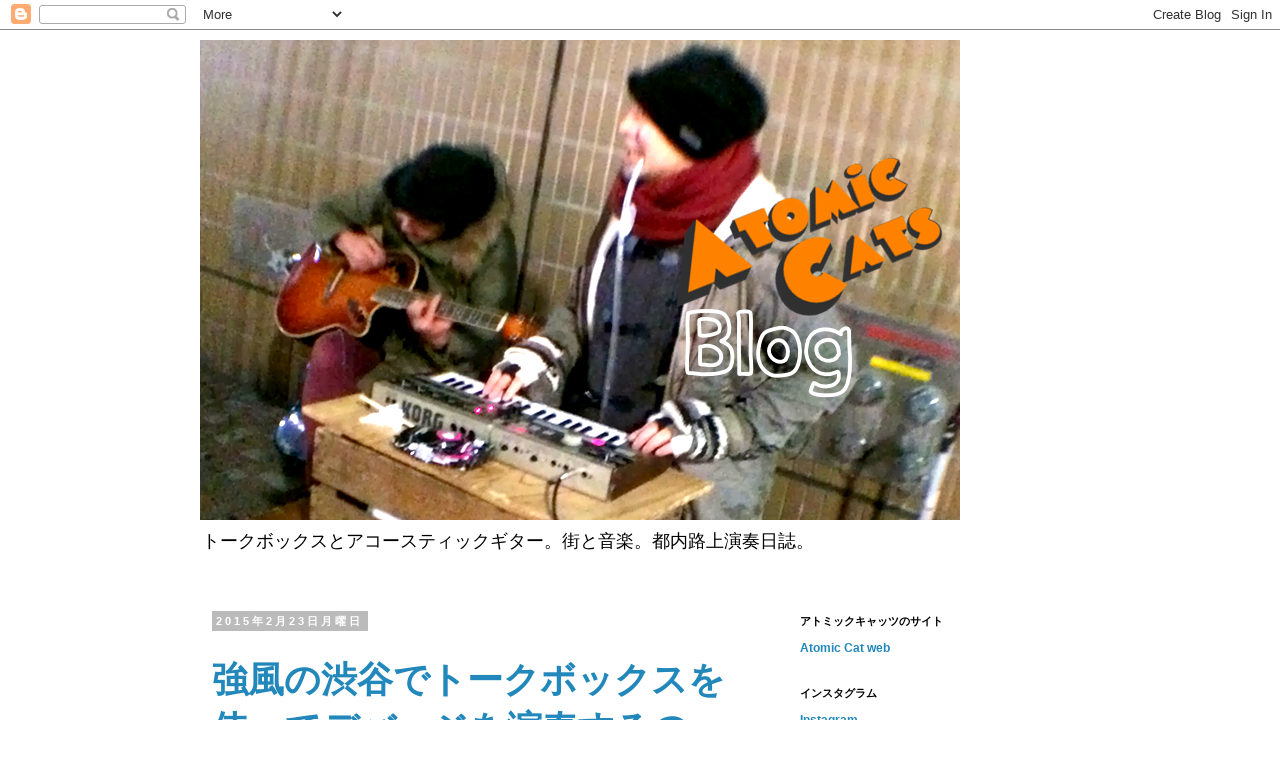

--- FILE ---
content_type: text/html; charset=UTF-8
request_url: https://talkboxonthestreet.blogspot.com/2015/02/
body_size: 13480
content:
<!DOCTYPE html>
<html class='v2' dir='ltr' lang='ja'>
<head>
<link href='https://www.blogger.com/static/v1/widgets/335934321-css_bundle_v2.css' rel='stylesheet' type='text/css'/>
<meta content='width=1100' name='viewport'/>
<meta content='text/html; charset=UTF-8' http-equiv='Content-Type'/>
<meta content='blogger' name='generator'/>
<link href='https://talkboxonthestreet.blogspot.com/favicon.ico' rel='icon' type='image/x-icon'/>
<link href='http://talkboxonthestreet.blogspot.com/2015/02/' rel='canonical'/>
<link rel="alternate" type="application/atom+xml" title="トークボックス路上演奏日誌 - Atom" href="https://talkboxonthestreet.blogspot.com/feeds/posts/default" />
<link rel="alternate" type="application/rss+xml" title="トークボックス路上演奏日誌 - RSS" href="https://talkboxonthestreet.blogspot.com/feeds/posts/default?alt=rss" />
<link rel="service.post" type="application/atom+xml" title="トークボックス路上演奏日誌 - Atom" href="https://www.blogger.com/feeds/1708212153640684777/posts/default" />
<!--Can't find substitution for tag [blog.ieCssRetrofitLinks]-->
<meta content='世界初？トークボックスを使用してストリートライブをしています。' name='description'/>
<meta content='http://talkboxonthestreet.blogspot.com/2015/02/' property='og:url'/>
<meta content='トークボックス路上演奏日誌' property='og:title'/>
<meta content='世界初？トークボックスを使用してストリートライブをしています。' property='og:description'/>
<title>トークボックス路上演奏日誌: 2月 2015</title>
<style id='page-skin-1' type='text/css'><!--
/*
-----------------------------------------------
Blogger Template Style
Name:     Simple
Designer: Blogger
URL:      www.blogger.com
----------------------------------------------- */
/* Content
----------------------------------------------- */
body {
font: normal normal 12px 'Trebuchet MS', Trebuchet, Verdana, sans-serif;
color: #666666;
background: #ffffff none repeat scroll top left;
padding: 0 0 0 0;
}
html body .region-inner {
min-width: 0;
max-width: 100%;
width: auto;
}
h2 {
font-size: 22px;
}
a:link {
text-decoration:none;
color: #2288bb;
}
a:visited {
text-decoration:none;
color: #888888;
}
a:hover {
text-decoration:underline;
color: #33aaff;
}
.body-fauxcolumn-outer .fauxcolumn-inner {
background: transparent none repeat scroll top left;
_background-image: none;
}
.body-fauxcolumn-outer .cap-top {
position: absolute;
z-index: 1;
height: 400px;
width: 100%;
}
.body-fauxcolumn-outer .cap-top .cap-left {
width: 100%;
background: transparent none repeat-x scroll top left;
_background-image: none;
}
.content-outer {
-moz-box-shadow: 0 0 0 rgba(0, 0, 0, .15);
-webkit-box-shadow: 0 0 0 rgba(0, 0, 0, .15);
-goog-ms-box-shadow: 0 0 0 #333333;
box-shadow: 0 0 0 rgba(0, 0, 0, .15);
margin-bottom: 1px;
}
.content-inner {
padding: 10px 40px;
}
.content-inner {
background-color: #ffffff;
}
/* Header
----------------------------------------------- */
.header-outer {
background: transparent none repeat-x scroll 0 -400px;
_background-image: none;
}
.Header h1 {
font: normal normal 40px 'Trebuchet MS',Trebuchet,Verdana,sans-serif;
color: #000000;
text-shadow: 0 0 0 rgba(0, 0, 0, .2);
}
.Header h1 a {
color: #000000;
}
.Header .description {
font-size: 18px;
color: #000000;
}
.header-inner .Header .titlewrapper {
padding: 22px 0;
}
.header-inner .Header .descriptionwrapper {
padding: 0 0;
}
/* Tabs
----------------------------------------------- */
.tabs-inner .section:first-child {
border-top: 0 solid #dddddd;
}
.tabs-inner .section:first-child ul {
margin-top: -1px;
border-top: 1px solid #dddddd;
border-left: 1px solid #dddddd;
border-right: 1px solid #dddddd;
}
.tabs-inner .widget ul {
background: transparent none repeat-x scroll 0 -800px;
_background-image: none;
border-bottom: 1px solid #dddddd;
margin-top: 0;
margin-left: -30px;
margin-right: -30px;
}
.tabs-inner .widget li a {
display: inline-block;
padding: .6em 1em;
font: normal normal 12px 'Trebuchet MS', Trebuchet, Verdana, sans-serif;
color: #000000;
border-left: 1px solid #ffffff;
border-right: 1px solid #dddddd;
}
.tabs-inner .widget li:first-child a {
border-left: none;
}
.tabs-inner .widget li.selected a, .tabs-inner .widget li a:hover {
color: #000000;
background-color: #eeeeee;
text-decoration: none;
}
/* Columns
----------------------------------------------- */
.main-outer {
border-top: 0 solid transparent;
}
.fauxcolumn-left-outer .fauxcolumn-inner {
border-right: 1px solid transparent;
}
.fauxcolumn-right-outer .fauxcolumn-inner {
border-left: 1px solid transparent;
}
/* Headings
----------------------------------------------- */
div.widget > h2,
div.widget h2.title {
margin: 0 0 1em 0;
font: normal bold 11px 'Trebuchet MS',Trebuchet,Verdana,sans-serif;
color: #000000;
}
/* Widgets
----------------------------------------------- */
.widget .zippy {
color: #999999;
text-shadow: 2px 2px 1px rgba(0, 0, 0, .1);
}
.widget .popular-posts ul {
list-style: none;
}
/* Posts
----------------------------------------------- */
h2.date-header {
font: normal bold 11px Arial, Tahoma, Helvetica, FreeSans, sans-serif;
}
.date-header span {
background-color: #bbbbbb;
color: #ffffff;
padding: 0.4em;
letter-spacing: 3px;
margin: inherit;
}
.main-inner {
padding-top: 35px;
padding-bottom: 65px;
}
.main-inner .column-center-inner {
padding: 0 0;
}
.main-inner .column-center-inner .section {
margin: 0 1em;
}
.post {
margin: 0 0 45px 0;
}
h3.post-title, .comments h4 {
font: normal bold 36px Arial, Tahoma, Helvetica, FreeSans, sans-serif;
margin: .75em 0 0;
}
.post-body {
font-size: 110%;
line-height: 1.4;
position: relative;
}
.post-body img, .post-body .tr-caption-container, .Profile img, .Image img,
.BlogList .item-thumbnail img {
padding: 2px;
background: #ffffff;
border: 1px solid #eeeeee;
-moz-box-shadow: 1px 1px 5px rgba(0, 0, 0, .1);
-webkit-box-shadow: 1px 1px 5px rgba(0, 0, 0, .1);
box-shadow: 1px 1px 5px rgba(0, 0, 0, .1);
}
.post-body img, .post-body .tr-caption-container {
padding: 5px;
}
.post-body .tr-caption-container {
color: #666666;
}
.post-body .tr-caption-container img {
padding: 0;
background: transparent;
border: none;
-moz-box-shadow: 0 0 0 rgba(0, 0, 0, .1);
-webkit-box-shadow: 0 0 0 rgba(0, 0, 0, .1);
box-shadow: 0 0 0 rgba(0, 0, 0, .1);
}
.post-header {
margin: 0 0 1.5em;
line-height: 1.6;
font-size: 90%;
}
.post-footer {
margin: 20px -2px 0;
padding: 5px 10px;
color: #666666;
background-color: #eeeeee;
border-bottom: 1px solid #eeeeee;
line-height: 1.6;
font-size: 90%;
}
#comments .comment-author {
padding-top: 1.5em;
border-top: 1px solid transparent;
background-position: 0 1.5em;
}
#comments .comment-author:first-child {
padding-top: 0;
border-top: none;
}
.avatar-image-container {
margin: .2em 0 0;
}
#comments .avatar-image-container img {
border: 1px solid #eeeeee;
}
/* Comments
----------------------------------------------- */
.comments .comments-content .icon.blog-author {
background-repeat: no-repeat;
background-image: url([data-uri]);
}
.comments .comments-content .loadmore a {
border-top: 1px solid #999999;
border-bottom: 1px solid #999999;
}
.comments .comment-thread.inline-thread {
background-color: #eeeeee;
}
.comments .continue {
border-top: 2px solid #999999;
}
/* Accents
---------------------------------------------- */
.section-columns td.columns-cell {
border-left: 1px solid transparent;
}
.blog-pager {
background: transparent url(//www.blogblog.com/1kt/simple/paging_dot.png) repeat-x scroll top center;
}
.blog-pager-older-link, .home-link,
.blog-pager-newer-link {
background-color: #ffffff;
padding: 5px;
}
.footer-outer {
border-top: 1px dashed #bbbbbb;
}
/* Mobile
----------------------------------------------- */
body.mobile  {
background-size: auto;
}
.mobile .body-fauxcolumn-outer {
background: transparent none repeat scroll top left;
}
.mobile .body-fauxcolumn-outer .cap-top {
background-size: 100% auto;
}
.mobile .content-outer {
-webkit-box-shadow: 0 0 3px rgba(0, 0, 0, .15);
box-shadow: 0 0 3px rgba(0, 0, 0, .15);
}
.mobile .tabs-inner .widget ul {
margin-left: 0;
margin-right: 0;
}
.mobile .post {
margin: 0;
}
.mobile .main-inner .column-center-inner .section {
margin: 0;
}
.mobile .date-header span {
padding: 0.1em 10px;
margin: 0 -10px;
}
.mobile h3.post-title {
margin: 0;
}
.mobile .blog-pager {
background: transparent none no-repeat scroll top center;
}
.mobile .footer-outer {
border-top: none;
}
.mobile .main-inner, .mobile .footer-inner {
background-color: #ffffff;
}
.mobile-index-contents {
color: #666666;
}
.mobile-link-button {
background-color: #2288bb;
}
.mobile-link-button a:link, .mobile-link-button a:visited {
color: #ffffff;
}
.mobile .tabs-inner .section:first-child {
border-top: none;
}
.mobile .tabs-inner .PageList .widget-content {
background-color: #eeeeee;
color: #000000;
border-top: 1px solid #dddddd;
border-bottom: 1px solid #dddddd;
}
.mobile .tabs-inner .PageList .widget-content .pagelist-arrow {
border-left: 1px solid #dddddd;
}

--></style>
<style id='template-skin-1' type='text/css'><!--
body {
min-width: 960px;
}
.content-outer, .content-fauxcolumn-outer, .region-inner {
min-width: 960px;
max-width: 960px;
_width: 960px;
}
.main-inner .columns {
padding-left: 0px;
padding-right: 310px;
}
.main-inner .fauxcolumn-center-outer {
left: 0px;
right: 310px;
/* IE6 does not respect left and right together */
_width: expression(this.parentNode.offsetWidth -
parseInt("0px") -
parseInt("310px") + 'px');
}
.main-inner .fauxcolumn-left-outer {
width: 0px;
}
.main-inner .fauxcolumn-right-outer {
width: 310px;
}
.main-inner .column-left-outer {
width: 0px;
right: 100%;
margin-left: -0px;
}
.main-inner .column-right-outer {
width: 310px;
margin-right: -310px;
}
#layout {
min-width: 0;
}
#layout .content-outer {
min-width: 0;
width: 800px;
}
#layout .region-inner {
min-width: 0;
width: auto;
}
body#layout div.add_widget {
padding: 8px;
}
body#layout div.add_widget a {
margin-left: 32px;
}
--></style>
<link href='https://www.blogger.com/dyn-css/authorization.css?targetBlogID=1708212153640684777&amp;zx=e76ebd25-1e52-41e4-afb0-d5a4b251d24e' media='none' onload='if(media!=&#39;all&#39;)media=&#39;all&#39;' rel='stylesheet'/><noscript><link href='https://www.blogger.com/dyn-css/authorization.css?targetBlogID=1708212153640684777&amp;zx=e76ebd25-1e52-41e4-afb0-d5a4b251d24e' rel='stylesheet'/></noscript>
<meta name='google-adsense-platform-account' content='ca-host-pub-1556223355139109'/>
<meta name='google-adsense-platform-domain' content='blogspot.com'/>

</head>
<body class='loading variant-simplysimple'>
<div class='navbar section' id='navbar' name='Navbar'><div class='widget Navbar' data-version='1' id='Navbar1'><script type="text/javascript">
    function setAttributeOnload(object, attribute, val) {
      if(window.addEventListener) {
        window.addEventListener('load',
          function(){ object[attribute] = val; }, false);
      } else {
        window.attachEvent('onload', function(){ object[attribute] = val; });
      }
    }
  </script>
<div id="navbar-iframe-container"></div>
<script type="text/javascript" src="https://apis.google.com/js/platform.js"></script>
<script type="text/javascript">
      gapi.load("gapi.iframes:gapi.iframes.style.bubble", function() {
        if (gapi.iframes && gapi.iframes.getContext) {
          gapi.iframes.getContext().openChild({
              url: 'https://www.blogger.com/navbar/1708212153640684777?origin\x3dhttps://talkboxonthestreet.blogspot.com',
              where: document.getElementById("navbar-iframe-container"),
              id: "navbar-iframe"
          });
        }
      });
    </script><script type="text/javascript">
(function() {
var script = document.createElement('script');
script.type = 'text/javascript';
script.src = '//pagead2.googlesyndication.com/pagead/js/google_top_exp.js';
var head = document.getElementsByTagName('head')[0];
if (head) {
head.appendChild(script);
}})();
</script>
</div></div>
<div class='body-fauxcolumns'>
<div class='fauxcolumn-outer body-fauxcolumn-outer'>
<div class='cap-top'>
<div class='cap-left'></div>
<div class='cap-right'></div>
</div>
<div class='fauxborder-left'>
<div class='fauxborder-right'></div>
<div class='fauxcolumn-inner'>
</div>
</div>
<div class='cap-bottom'>
<div class='cap-left'></div>
<div class='cap-right'></div>
</div>
</div>
</div>
<div class='content'>
<div class='content-fauxcolumns'>
<div class='fauxcolumn-outer content-fauxcolumn-outer'>
<div class='cap-top'>
<div class='cap-left'></div>
<div class='cap-right'></div>
</div>
<div class='fauxborder-left'>
<div class='fauxborder-right'></div>
<div class='fauxcolumn-inner'>
</div>
</div>
<div class='cap-bottom'>
<div class='cap-left'></div>
<div class='cap-right'></div>
</div>
</div>
</div>
<div class='content-outer'>
<div class='content-cap-top cap-top'>
<div class='cap-left'></div>
<div class='cap-right'></div>
</div>
<div class='fauxborder-left content-fauxborder-left'>
<div class='fauxborder-right content-fauxborder-right'></div>
<div class='content-inner'>
<header>
<div class='header-outer'>
<div class='header-cap-top cap-top'>
<div class='cap-left'></div>
<div class='cap-right'></div>
</div>
<div class='fauxborder-left header-fauxborder-left'>
<div class='fauxborder-right header-fauxborder-right'></div>
<div class='region-inner header-inner'>
<div class='header section' id='header' name='ヘッダー'><div class='widget Header' data-version='1' id='Header1'>
<div id='header-inner'>
<a href='https://talkboxonthestreet.blogspot.com/' style='display: block'>
<img alt='トークボックス路上演奏日誌' height='480px; ' id='Header1_headerimg' src='https://blogger.googleusercontent.com/img/b/R29vZ2xl/AVvXsEj5TmKBgzBxO0hIAXMtSBXBUjATBRt3ardfdBuOueBcr_e4i9B1FUZYrWE1Y98Xaa3Mtb0Zg11pTZPrIp2F4q_qIxmzQoktW7JRxnZUpyN2QD4_dc-BPfUoUH2KAyWU_yv0E27rI2Q4QoE/s1600/blog_bn.png' style='display: block' width='760px; '/>
</a>
<div class='descriptionwrapper'>
<p class='description'><span>トークボックスとアコースティックギター&#12290;街と音楽&#12290;都内路上演奏日誌&#12290;</span></p>
</div>
</div>
</div></div>
</div>
</div>
<div class='header-cap-bottom cap-bottom'>
<div class='cap-left'></div>
<div class='cap-right'></div>
</div>
</div>
</header>
<div class='tabs-outer'>
<div class='tabs-cap-top cap-top'>
<div class='cap-left'></div>
<div class='cap-right'></div>
</div>
<div class='fauxborder-left tabs-fauxborder-left'>
<div class='fauxborder-right tabs-fauxborder-right'></div>
<div class='region-inner tabs-inner'>
<div class='tabs no-items section' id='crosscol' name='Cross-Column'></div>
<div class='tabs no-items section' id='crosscol-overflow' name='Cross-Column 2'></div>
</div>
</div>
<div class='tabs-cap-bottom cap-bottom'>
<div class='cap-left'></div>
<div class='cap-right'></div>
</div>
</div>
<div class='main-outer'>
<div class='main-cap-top cap-top'>
<div class='cap-left'></div>
<div class='cap-right'></div>
</div>
<div class='fauxborder-left main-fauxborder-left'>
<div class='fauxborder-right main-fauxborder-right'></div>
<div class='region-inner main-inner'>
<div class='columns fauxcolumns'>
<div class='fauxcolumn-outer fauxcolumn-center-outer'>
<div class='cap-top'>
<div class='cap-left'></div>
<div class='cap-right'></div>
</div>
<div class='fauxborder-left'>
<div class='fauxborder-right'></div>
<div class='fauxcolumn-inner'>
</div>
</div>
<div class='cap-bottom'>
<div class='cap-left'></div>
<div class='cap-right'></div>
</div>
</div>
<div class='fauxcolumn-outer fauxcolumn-left-outer'>
<div class='cap-top'>
<div class='cap-left'></div>
<div class='cap-right'></div>
</div>
<div class='fauxborder-left'>
<div class='fauxborder-right'></div>
<div class='fauxcolumn-inner'>
</div>
</div>
<div class='cap-bottom'>
<div class='cap-left'></div>
<div class='cap-right'></div>
</div>
</div>
<div class='fauxcolumn-outer fauxcolumn-right-outer'>
<div class='cap-top'>
<div class='cap-left'></div>
<div class='cap-right'></div>
</div>
<div class='fauxborder-left'>
<div class='fauxborder-right'></div>
<div class='fauxcolumn-inner'>
</div>
</div>
<div class='cap-bottom'>
<div class='cap-left'></div>
<div class='cap-right'></div>
</div>
</div>
<!-- corrects IE6 width calculation -->
<div class='columns-inner'>
<div class='column-center-outer'>
<div class='column-center-inner'>
<div class='main section' id='main' name='メイン'><div class='widget Blog' data-version='1' id='Blog1'>
<div class='blog-posts hfeed'>

          <div class="date-outer">
        
<h2 class='date-header'><span>2015年2月23日月曜日</span></h2>

          <div class="date-posts">
        
<div class='post-outer'>
<div class='post hentry uncustomized-post-template' itemprop='blogPost' itemscope='itemscope' itemtype='http://schema.org/BlogPosting'>
<meta content='1708212153640684777' itemprop='blogId'/>
<meta content='7968416931438887511' itemprop='postId'/>
<a name='7968416931438887511'></a>
<h3 class='post-title entry-title' itemprop='name'>
<a href='https://talkboxonthestreet.blogspot.com/2015/02/blog-post.html'>強風の渋谷でトークボックスを使ってデバージを演奏するのが&#12289;正しい大人&#12290;</a>
</h3>
<div class='post-header'>
<div class='post-header-line-1'></div>
</div>
<div class='post-body entry-content' id='post-body-7968416931438887511' itemprop='articleBody'>
<iframe frameborder="no" height="300" scrolling="no" src="https://w.soundcloud.com/player/?url=https%3A//api.soundcloud.com/tracks/192575639&amp;auto_play=false&amp;hide_related=false&amp;show_comments=true&amp;show_user=true&amp;show_reposts=false&amp;visual=true" width="100%"></iframe><br>
<br>
<span style="background-color: white; color: #444444; font-family: Arial, Helvetica, Verdana, &#39;ヒラギノ角ゴPro W3&#39;, &#39;Hiragino Kaku Gothic Pro&#39;, Osaka, メイリオ, Meiryo, &#39;ＭＳ Ｐゴシック&#39;, sans-serif; font-size: 16.3636360168457px; line-height: 25px;"><b>先週末&#12539;&#12539;&#12539;悪条件下の渋谷にて演らかしました&#12539;&#12539;&#12539;</b></span><br>
<span style="background-color: white; color: #444444; font-family: Arial, Helvetica, Verdana, &#39;ヒラギノ角ゴPro W3&#39;, &#39;Hiragino Kaku Gothic Pro&#39;, Osaka, メイリオ, Meiryo, &#39;ＭＳ Ｐゴシック&#39;, sans-serif; font-size: 16.3636360168457px; line-height: 25px;"></span><br>
<div style='clear: both;'></div>
</div>
<div class='jump-link'>
<a href='https://talkboxonthestreet.blogspot.com/2015/02/blog-post.html#more' title='強風の渋谷でトークボックスを使ってデバージを演奏するのが、正しい大人。'>続きを読む &#187;</a>
</div>
<div class='post-footer'>
<div class='post-footer-line post-footer-line-1'>
<span class='post-author vcard'>
投稿者
<span class='fn' itemprop='author' itemscope='itemscope' itemtype='http://schema.org/Person'>
<span itemprop='name'>AtomicDog</span>
</span>
</span>
<span class='post-timestamp'>
時刻:
<meta content='http://talkboxonthestreet.blogspot.com/2015/02/blog-post.html' itemprop='url'/>
<a class='timestamp-link' href='https://talkboxonthestreet.blogspot.com/2015/02/blog-post.html' rel='bookmark' title='permanent link'><abbr class='published' itemprop='datePublished' title='2015-02-23T20:28:00+09:00'>20:28</abbr></a>
</span>
<span class='post-comment-link'>
<a class='comment-link' href='https://talkboxonthestreet.blogspot.com/2015/02/blog-post.html#comment-form' onclick=''>
0 件のコメント:
  </a>
</span>
<span class='post-icons'>
<span class='item-control blog-admin pid-463562831'>
<a href='https://www.blogger.com/post-edit.g?blogID=1708212153640684777&postID=7968416931438887511&from=pencil' title='投稿を編集'>
<img alt='' class='icon-action' height='18' src='https://resources.blogblog.com/img/icon18_edit_allbkg.gif' width='18'/>
</a>
</span>
</span>
<div class='post-share-buttons goog-inline-block'>
<a class='goog-inline-block share-button sb-email' href='https://www.blogger.com/share-post.g?blogID=1708212153640684777&postID=7968416931438887511&target=email' target='_blank' title='メールで送信'><span class='share-button-link-text'>メールで送信</span></a><a class='goog-inline-block share-button sb-blog' href='https://www.blogger.com/share-post.g?blogID=1708212153640684777&postID=7968416931438887511&target=blog' onclick='window.open(this.href, "_blank", "height=270,width=475"); return false;' target='_blank' title='BlogThis!'><span class='share-button-link-text'>BlogThis!</span></a><a class='goog-inline-block share-button sb-twitter' href='https://www.blogger.com/share-post.g?blogID=1708212153640684777&postID=7968416931438887511&target=twitter' target='_blank' title='X で共有'><span class='share-button-link-text'>X で共有</span></a><a class='goog-inline-block share-button sb-facebook' href='https://www.blogger.com/share-post.g?blogID=1708212153640684777&postID=7968416931438887511&target=facebook' onclick='window.open(this.href, "_blank", "height=430,width=640"); return false;' target='_blank' title='Facebook で共有する'><span class='share-button-link-text'>Facebook で共有する</span></a><a class='goog-inline-block share-button sb-pinterest' href='https://www.blogger.com/share-post.g?blogID=1708212153640684777&postID=7968416931438887511&target=pinterest' target='_blank' title='Pinterest に共有'><span class='share-button-link-text'>Pinterest に共有</span></a>
</div>
</div>
<div class='post-footer-line post-footer-line-2'>
<span class='post-labels'>
</span>
</div>
<div class='post-footer-line post-footer-line-3'>
<span class='post-location'>
</span>
</div>
</div>
</div>
</div>

        </div></div>
      
</div>
<div class='blog-pager' id='blog-pager'>
<span id='blog-pager-newer-link'>
<a class='blog-pager-newer-link' href='https://talkboxonthestreet.blogspot.com/search?updated-max=2015-07-01T22:42:00%2B09:00&amp;max-results=10&amp;reverse-paginate=true' id='Blog1_blog-pager-newer-link' title='新しい投稿'>新しい投稿</a>
</span>
<span id='blog-pager-older-link'>
<a class='blog-pager-older-link' href='https://talkboxonthestreet.blogspot.com/search?updated-max=2015-02-23T20:28:00%2B09:00&amp;max-results=10' id='Blog1_blog-pager-older-link' title='前の投稿'>前の投稿</a>
</span>
<a class='home-link' href='https://talkboxonthestreet.blogspot.com/'>ホーム</a>
</div>
<div class='clear'></div>
<div class='blog-feeds'>
<div class='feed-links'>
登録:
<a class='feed-link' href='https://talkboxonthestreet.blogspot.com/feeds/posts/default' target='_blank' type='application/atom+xml'>コメント (Atom)</a>
</div>
</div>
</div></div>
</div>
</div>
<div class='column-left-outer'>
<div class='column-left-inner'>
<aside>
</aside>
</div>
</div>
<div class='column-right-outer'>
<div class='column-right-inner'>
<aside>
<div class='sidebar section' id='sidebar-right-1'><div class='widget HTML' data-version='1' id='HTML1'>
<h2 class='title'>アトミックキャッツのサイト</h2>
<div class='widget-content'>
<span style="font-weight:bold;"></span><a href="http://www.atomiccats.com/"><span style="font-weight:bold;"><span style="font-weight:bold;">Atomic Cat web</span></span></a>
</div>
<div class='clear'></div>
</div><div class='widget HTML' data-version='1' id='HTML2'>
<h2 class='title'>インスタグラム</h2>
<div class='widget-content'>
<span style="font-weight:bold;"></span><a href="https://instagram.com/talkbox_atomiccats/"><span style="font-weight:bold;"><span style="font-weight:bold;">Instagram</span></span></a>
</div>
<div class='clear'></div>
</div><div class='widget HTML' data-version='1' id='HTML3'>
<h2 class='title'>フェイスブック</h2>
<div class='widget-content'>
<span style="font-weight:bold;"></span><a href="https://www.facebook.com/Atomic-Cats-365810730229576/timeline/?ref=ts"><span style="font-weight:bold;"><span style="font-weight:bold;">facebook</span></span></a>
</div>
<div class='clear'></div>
</div>
<div class='widget PopularPosts' data-version='1' id='PopularPosts1'>
<h2>人気のある記事</h2>
<div class='widget-content popular-posts'>
<ul>
<li>
<div class='item-content'>
<div class='item-thumbnail'>
<a href='https://talkboxonthestreet.blogspot.com/2015/04/blog-post.html' target='_blank'>
<img alt='' border='0' src='https://blogger.googleusercontent.com/img/b/R29vZ2xl/AVvXsEiAzGi-tp2e0dk-HShb1DLmd7H827Y-6mU8g6m8afD7O5HR1W-0-bC3QCrguYRlngKjs0swbdwqMRRr8EQA_8Hir69xGuuSsXyQohfhvovi7rVXwoNJfjHxWmzo5mqH5FkWxtWPUOMfaGs/w72-h72-p-k-no-nu/1.png'/>
</a>
</div>
<div class='item-title'><a href='https://talkboxonthestreet.blogspot.com/2015/04/blog-post.html'>ツイン&#12539;トークボックス&#65286;スペインからの打楽器刺客で新宿駅前路上演奏&#65281;&#65281;</a></div>
<div class='item-snippet'>     春たけなわの先週末も&#12289;性懲りもなく一日中演らかしてました&#12290;    </div>
</div>
<div style='clear: both;'></div>
</li>
<li>
<div class='item-content'>
<div class='item-thumbnail'>
<a href='https://talkboxonthestreet.blogspot.com/2012/04/blog-post.html' target='_blank'>
<img alt='' border='0' src='https://blogger.googleusercontent.com/img/b/R29vZ2xl/AVvXsEhuyLwjqYZOpB1lklpPORxqqFp-BTRsZObRYH8R9_D1RsCYVABsFJygyvbN5urtfLpuxdBe5ULj-tUcXMjUnmrwD5tc9JAHpqLU7EJ7eL9w1Y0bUUDp77lToRYYByX9WqP5gNg5dx3OMi4/w72-h72-p-k-no-nu/DSC_0415.JPG'/>
</a>
</div>
<div class='item-title'><a href='https://talkboxonthestreet.blogspot.com/2012/04/blog-post.html'>リズムボックスくん加入</a></div>
<div class='item-snippet'>     今月は精力的に活動しまくっています&#12290;この日は&#12289;人のお花見に無理やり乱入していっちょ演らせていただきました&#12290;場所は&#12289; おシャレな目黒川 沿い&#12290;それにしてもあのあたりはシャレオツになったものです&#12290;     この日から リズムボックス くん&#65288;無口&#65289;が正式加入&#12290;寸分たがわずのリ...</div>
</div>
<div style='clear: both;'></div>
</li>
<li>
<div class='item-content'>
<div class='item-thumbnail'>
<a href='https://talkboxonthestreet.blogspot.com/2015/04/blog-post_29.html' target='_blank'>
<img alt='' border='0' src='https://blogger.googleusercontent.com/img/b/R29vZ2xl/AVvXsEgN9scG0Kzp3oDCjf2YtVxbRKQM38c5EyBSN-AgfmRSNInlsFG1FkqsqBTCgPCznVy0ubgrNXeLUUvlLq4FD8MMRtOGcy37_bRIkp2zG_hdyeQpBxwGgaeX2QQQLOI0z8NqAZrJGDNVaQk/w72-h72-p-k-no-nu/1.png'/>
</a>
</div>
<div class='item-title'><a href='https://talkboxonthestreet.blogspot.com/2015/04/blog-post_29.html'>トークボックス&#12539;ボイスパーカッション&#12539;コンテンポラリーダンス&#12539;ギターで路上セッション&#12290;</a></div>
<div class='item-snippet'>     しかし&#12289;今年の春からの活動は激動です&#12290;先週末&#12289;ひょんなことから&#12289;またまた コンテンポラリーダンサーの maika ueda 嬢 とセッションすることになって&#12289;渋谷と代々木公園で演らせていただきました&#12290;    </div>
</div>
<div style='clear: both;'></div>
</li>
<li>
<div class='item-content'>
<div class='item-thumbnail'>
<a href='https://talkboxonthestreet.blogspot.com/2012/04/blog-post_21.html' target='_blank'>
<img alt='' border='0' src='https://lh3.googleusercontent.com/blogger_img_proxy/AEn0k_shKPGNLyYB7bS0VOHT2Jf0esGjVEYTCZLnL_xQyaEmpzqRGbLiGXkbYfvWSAv2-_bE4gFkqj7FadoEFh5lJ7g_S7neMcLZL0I=w72-h72-p-k-no-nu'/>
</a>
</div>
<div class='item-title'><a href='https://talkboxonthestreet.blogspot.com/2012/04/blog-post_21.html'>駐車場から現場までの距離</a></div>
<div class='item-snippet'>     4月21日はまたもやダブルヘッダーで路上してきました&#12290;夜の部は&#12289; 代々木公園 &#12290;池の畔&#12290;噴水のライティングが僕らの演奏をいい感じに演出してくれちゃってます&#12290;     ボッサなリズムボックス&#65288;税込10,000円&#65289;もいい感じ&#12290;と自惚れます&#12290;     さて&#12289;代々木公園の 駐車...</div>
</div>
<div style='clear: both;'></div>
</li>
<li>
<div class='item-content'>
<div class='item-thumbnail'>
<a href='https://talkboxonthestreet.blogspot.com/2013/04/blog-post_11.html' target='_blank'>
<img alt='' border='0' src='https://lh3.googleusercontent.com/blogger_img_proxy/AEn0k_uw_VRQZQG3K4DjW7t2CKF8fISs06IOesDw1pxNPqD3f3lRUXUURd0FLaThI73cMtoCzp6XE2GCzHxqgnh7JNcd_qYFC8A8syajcoYDv7ABBYh8sA=w72-h72-n-k-no-nu'/>
</a>
</div>
<div class='item-title'><a href='https://talkboxonthestreet.blogspot.com/2013/04/blog-post_11.html'>トークボックスと&#12289;フレームドラム</a></div>
<div class='item-snippet'>        春ということで&#12289;積極的に活動中でございます&#12290;先週末は&#12289;お馴染みの&#12300;小金井公園&#12301;で音合せ&#12290;今日は&#12289;ナンチャッテパーカッション担当の KSK 君が参加&#12290;シェーカーとか&#12289;カスタネットとかをプレイしてもらいましたよ&#12290;   </div>
</div>
<div style='clear: both;'></div>
</li>
<li>
<div class='item-content'>
<div class='item-thumbnail'>
<a href='https://talkboxonthestreet.blogspot.com/2013/04/blog-post.html' target='_blank'>
<img alt='' border='0' src='https://blogger.googleusercontent.com/img/b/R29vZ2xl/AVvXsEh2Zlk9eAkMjQDIYaBiZxEF99CKLZiMCc4C3mEvM2r61aynQWKSKi_3By5Zb6QJ4rmPM-CV9wJc-6hrzYD2qVsFICCnv9vmuNsz0CtVU5Ixr1OT33b4v5RFSki8DcBWCJ-_YZ2AC9ZQY4I/w72-h72-p-k-no-nu/%E3%82%AD%E3%83%A3%E3%83%AA%E3%83%BC.jpg'/>
</a>
</div>
<div class='item-title'><a href='https://talkboxonthestreet.blogspot.com/2013/04/blog-post.html'>路上演奏者はキャリー&#65288;ぱみ&#12539;&#12539;&#12539;&#65289;命&#12290;</a></div>
<div class='item-snippet'>      路上演奏移動用の キャリー を新調しましたよ&#12290;思えば先代は1年間よくやってくれました&#12290;よくやってくれたんですが&#12289;やっぱり&#12289;車輪が小さい&#12290;そしてコンパクト過ぎて腰にキマス&#12290;   </div>
</div>
<div style='clear: both;'></div>
</li>
<li>
<div class='item-content'>
<div class='item-thumbnail'>
<a href='https://talkboxonthestreet.blogspot.com/2012/09/electro-voice1823m.html' target='_blank'>
<img alt='' border='0' src='https://blogger.googleusercontent.com/img/b/R29vZ2xl/AVvXsEginOBoo8dO93Nfi4I1WRDe8bVMrxlwAnkLN11_df6XFm3O1_YttWiInTCPaTobs9zhEyooOzgr8pIZqJimmr2B92JVdWYp8mvPqdhnNrntif5ibOAIqfynqs8k0HwfVnd8IlJ5bXJLRSk/w72-h72-p-k-no-nu/DSC_0139.JPG'/>
</a>
</div>
<div class='item-title'><a href='https://talkboxonthestreet.blogspot.com/2012/09/electro-voice1823m.html'>Electro Voice社1823M</a></div>
<div class='item-snippet'>     僕らの路上トークボックスで使用している&#12289;トークボックスはこれです&#12290;オハイオのファンクバンド&#12289; ZAPPのロジャー &#65288;故人&#65289;が使用していた定番&#12290;Eくんは&#12289;オークションでコレを入手&#12290;これが&#12289;これから僕らのプロジェクトの大事な&#12300; 声&#12539;喉&#12539;唄 &#12301;になるわけです&#12290;     これに...</div>
</div>
<div style='clear: both;'></div>
</li>
<li>
<div class='item-content'>
<div class='item-thumbnail'>
<a href='https://talkboxonthestreet.blogspot.com/2015/12/blog-post.html' target='_blank'>
<img alt='' border='0' src='https://blogger.googleusercontent.com/img/b/R29vZ2xl/AVvXsEgTokfLo59zUyD1KOo4H3Yl50Vi7sjXfFSJW0LsSB6pNSY6kEztxQ5feKff_-LPn9PilgDb4u_iJRIylwFU-fggNb1BeT79a6sa6kqNKMLaJwi62oXuHpStDGWO4rYEpu-NwykIXK9iuck/w72-h72-p-k-no-nu/gomi.jpg'/>
</a>
</div>
<div class='item-title'><a href='https://talkboxonthestreet.blogspot.com/2015/12/blog-post.html'>トークボックスとガジェットドラムス&#12290;日常品でグルーブを創出する&#12300;ササキッチン&#12301;君登場&#65281;</a></div>
<div class='item-snippet'>        いよいよ冬に突入で&#12289;リスナーの方は寒さで激減するわ&#12289;演奏するこちらも手が強張るわで路上演奏家にとっては辛い季節の到来です&#12290;     そんな先週&#12290;初のドラマーとのセッションです&#12290;しかも&#12289;かなり&#12300;変なドラム&#12301;&#12290;    </div>
</div>
<div style='clear: both;'></div>
</li>
<li>
<div class='item-content'>
<div class='item-thumbnail'>
<a href='https://talkboxonthestreet.blogspot.com/2012/09/blog-post_5752.html' target='_blank'>
<img alt='' border='0' src='https://lh3.googleusercontent.com/blogger_img_proxy/AEn0k_tgk5upcP57cXPGMpa0ptEd8vycJRJv_B4Ty5kN4aCbhneUbZyyZLngvur2E0OQc-uAzXrWUSm1-VwNGIQXy1SeROj5G9bj_Y53JtdUot5fVuLP4j_hxixq3FUiIN4Bbpw=w72-h72-p-k-no-nu'/>
</a>
</div>
<div class='item-title'><a href='https://talkboxonthestreet.blogspot.com/2012/09/blog-post_5752.html'>ダブルヘッダーで路上演奏</a></div>
<div class='item-snippet'>     さあ&#12289;4月に入りました&#65281;今年の春は路上演奏スタートの季節です&#65281;そして&#12289;花見の季節&#65281;ということで&#12289;はりきったこの日は&#12289;いきなりダブルヘッダーとしてみました&#12290;     まずは&#12289;先日初路上をさせていただきました善福寺川公園&#12290;普段は人の少ないこの公園も&#12289;今日は花見で人も多いので...</div>
</div>
<div style='clear: both;'></div>
</li>
<li>
<div class='item-content'>
<div class='item-thumbnail'>
<a href='https://talkboxonthestreet.blogspot.com/2013/04/blog-post_19.html' target='_blank'>
<img alt='' border='0' src='https://blogger.googleusercontent.com/img/b/R29vZ2xl/AVvXsEhRZ4WnYhRyZBR_HLmvYXn1Q4l69xOFgtfe0lpV_mfQ567qEYMvhIqQLHQl_PmBo51ldStvGb6yIoVBsMjMgH-OZU3ydt2Ew_1j5UgX6Yfk1N6R5rVLxFj_yO02phIHCCjprw6tBxBJTC0/w72-h72-p-k-no-nu/Bros.jpg'/>
</a>
</div>
<div class='item-title'><a href='https://talkboxonthestreet.blogspot.com/2013/04/blog-post_19.html'>駅前でブラザーにトークボックスを伝授しました</a></div>
<div class='item-snippet'>      いや&#12289;なんとなくね&#12290;ZAPP のロジャーとか&#12289;スティービー&#12539;ワンダーとか&#12289; ブラザーはみんなトークボックスを演奏できるなんていう想像力がこれっぽっちもない僕 がいました&#12290;   </div>
</div>
<div style='clear: both;'></div>
</li>
</ul>
<div class='clear'></div>
</div>
</div><div class='widget BlogArchive' data-version='1' id='BlogArchive1'>
<h2>ブログ アーカイブ</h2>
<div class='widget-content'>
<div id='ArchiveList'>
<div id='BlogArchive1_ArchiveList'>
<ul class='hierarchy'>
<li class='archivedate collapsed'>
<a class='toggle' href='javascript:void(0)'>
<span class='zippy'>

        &#9658;&#160;
      
</span>
</a>
<a class='post-count-link' href='https://talkboxonthestreet.blogspot.com/2016/'>
2016
</a>
<span class='post-count' dir='ltr'>(2)</span>
<ul class='hierarchy'>
<li class='archivedate collapsed'>
<a class='toggle' href='javascript:void(0)'>
<span class='zippy'>

        &#9658;&#160;
      
</span>
</a>
<a class='post-count-link' href='https://talkboxonthestreet.blogspot.com/2016/05/'>
5月
</a>
<span class='post-count' dir='ltr'>(1)</span>
</li>
</ul>
<ul class='hierarchy'>
<li class='archivedate collapsed'>
<a class='toggle' href='javascript:void(0)'>
<span class='zippy'>

        &#9658;&#160;
      
</span>
</a>
<a class='post-count-link' href='https://talkboxonthestreet.blogspot.com/2016/02/'>
2月
</a>
<span class='post-count' dir='ltr'>(1)</span>
</li>
</ul>
</li>
</ul>
<ul class='hierarchy'>
<li class='archivedate expanded'>
<a class='toggle' href='javascript:void(0)'>
<span class='zippy toggle-open'>

        &#9660;&#160;
      
</span>
</a>
<a class='post-count-link' href='https://talkboxonthestreet.blogspot.com/2015/'>
2015
</a>
<span class='post-count' dir='ltr'>(27)</span>
<ul class='hierarchy'>
<li class='archivedate collapsed'>
<a class='toggle' href='javascript:void(0)'>
<span class='zippy'>

        &#9658;&#160;
      
</span>
</a>
<a class='post-count-link' href='https://talkboxonthestreet.blogspot.com/2015/12/'>
12月
</a>
<span class='post-count' dir='ltr'>(3)</span>
</li>
</ul>
<ul class='hierarchy'>
<li class='archivedate collapsed'>
<a class='toggle' href='javascript:void(0)'>
<span class='zippy'>

        &#9658;&#160;
      
</span>
</a>
<a class='post-count-link' href='https://talkboxonthestreet.blogspot.com/2015/11/'>
11月
</a>
<span class='post-count' dir='ltr'>(1)</span>
</li>
</ul>
<ul class='hierarchy'>
<li class='archivedate collapsed'>
<a class='toggle' href='javascript:void(0)'>
<span class='zippy'>

        &#9658;&#160;
      
</span>
</a>
<a class='post-count-link' href='https://talkboxonthestreet.blogspot.com/2015/10/'>
10月
</a>
<span class='post-count' dir='ltr'>(2)</span>
</li>
</ul>
<ul class='hierarchy'>
<li class='archivedate collapsed'>
<a class='toggle' href='javascript:void(0)'>
<span class='zippy'>

        &#9658;&#160;
      
</span>
</a>
<a class='post-count-link' href='https://talkboxonthestreet.blogspot.com/2015/09/'>
9月
</a>
<span class='post-count' dir='ltr'>(2)</span>
</li>
</ul>
<ul class='hierarchy'>
<li class='archivedate collapsed'>
<a class='toggle' href='javascript:void(0)'>
<span class='zippy'>

        &#9658;&#160;
      
</span>
</a>
<a class='post-count-link' href='https://talkboxonthestreet.blogspot.com/2015/08/'>
8月
</a>
<span class='post-count' dir='ltr'>(2)</span>
</li>
</ul>
<ul class='hierarchy'>
<li class='archivedate collapsed'>
<a class='toggle' href='javascript:void(0)'>
<span class='zippy'>

        &#9658;&#160;
      
</span>
</a>
<a class='post-count-link' href='https://talkboxonthestreet.blogspot.com/2015/07/'>
7月
</a>
<span class='post-count' dir='ltr'>(3)</span>
</li>
</ul>
<ul class='hierarchy'>
<li class='archivedate collapsed'>
<a class='toggle' href='javascript:void(0)'>
<span class='zippy'>

        &#9658;&#160;
      
</span>
</a>
<a class='post-count-link' href='https://talkboxonthestreet.blogspot.com/2015/06/'>
6月
</a>
<span class='post-count' dir='ltr'>(2)</span>
</li>
</ul>
<ul class='hierarchy'>
<li class='archivedate collapsed'>
<a class='toggle' href='javascript:void(0)'>
<span class='zippy'>

        &#9658;&#160;
      
</span>
</a>
<a class='post-count-link' href='https://talkboxonthestreet.blogspot.com/2015/05/'>
5月
</a>
<span class='post-count' dir='ltr'>(3)</span>
</li>
</ul>
<ul class='hierarchy'>
<li class='archivedate collapsed'>
<a class='toggle' href='javascript:void(0)'>
<span class='zippy'>

        &#9658;&#160;
      
</span>
</a>
<a class='post-count-link' href='https://talkboxonthestreet.blogspot.com/2015/04/'>
4月
</a>
<span class='post-count' dir='ltr'>(3)</span>
</li>
</ul>
<ul class='hierarchy'>
<li class='archivedate collapsed'>
<a class='toggle' href='javascript:void(0)'>
<span class='zippy'>

        &#9658;&#160;
      
</span>
</a>
<a class='post-count-link' href='https://talkboxonthestreet.blogspot.com/2015/03/'>
3月
</a>
<span class='post-count' dir='ltr'>(2)</span>
</li>
</ul>
<ul class='hierarchy'>
<li class='archivedate expanded'>
<a class='toggle' href='javascript:void(0)'>
<span class='zippy toggle-open'>

        &#9660;&#160;
      
</span>
</a>
<a class='post-count-link' href='https://talkboxonthestreet.blogspot.com/2015/02/'>
2月
</a>
<span class='post-count' dir='ltr'>(1)</span>
<ul class='posts'>
<li><a href='https://talkboxonthestreet.blogspot.com/2015/02/blog-post.html'>強風の渋谷でトークボックスを使ってデバージを演奏するのが&#12289;正しい大人&#12290;</a></li>
</ul>
</li>
</ul>
<ul class='hierarchy'>
<li class='archivedate collapsed'>
<a class='toggle' href='javascript:void(0)'>
<span class='zippy'>

        &#9658;&#160;
      
</span>
</a>
<a class='post-count-link' href='https://talkboxonthestreet.blogspot.com/2015/01/'>
1月
</a>
<span class='post-count' dir='ltr'>(3)</span>
</li>
</ul>
</li>
</ul>
<ul class='hierarchy'>
<li class='archivedate collapsed'>
<a class='toggle' href='javascript:void(0)'>
<span class='zippy'>

        &#9658;&#160;
      
</span>
</a>
<a class='post-count-link' href='https://talkboxonthestreet.blogspot.com/2014/'>
2014
</a>
<span class='post-count' dir='ltr'>(13)</span>
<ul class='hierarchy'>
<li class='archivedate collapsed'>
<a class='toggle' href='javascript:void(0)'>
<span class='zippy'>

        &#9658;&#160;
      
</span>
</a>
<a class='post-count-link' href='https://talkboxonthestreet.blogspot.com/2014/12/'>
12月
</a>
<span class='post-count' dir='ltr'>(3)</span>
</li>
</ul>
<ul class='hierarchy'>
<li class='archivedate collapsed'>
<a class='toggle' href='javascript:void(0)'>
<span class='zippy'>

        &#9658;&#160;
      
</span>
</a>
<a class='post-count-link' href='https://talkboxonthestreet.blogspot.com/2014/11/'>
11月
</a>
<span class='post-count' dir='ltr'>(1)</span>
</li>
</ul>
<ul class='hierarchy'>
<li class='archivedate collapsed'>
<a class='toggle' href='javascript:void(0)'>
<span class='zippy'>

        &#9658;&#160;
      
</span>
</a>
<a class='post-count-link' href='https://talkboxonthestreet.blogspot.com/2014/10/'>
10月
</a>
<span class='post-count' dir='ltr'>(4)</span>
</li>
</ul>
<ul class='hierarchy'>
<li class='archivedate collapsed'>
<a class='toggle' href='javascript:void(0)'>
<span class='zippy'>

        &#9658;&#160;
      
</span>
</a>
<a class='post-count-link' href='https://talkboxonthestreet.blogspot.com/2014/08/'>
8月
</a>
<span class='post-count' dir='ltr'>(2)</span>
</li>
</ul>
<ul class='hierarchy'>
<li class='archivedate collapsed'>
<a class='toggle' href='javascript:void(0)'>
<span class='zippy'>

        &#9658;&#160;
      
</span>
</a>
<a class='post-count-link' href='https://talkboxonthestreet.blogspot.com/2014/01/'>
1月
</a>
<span class='post-count' dir='ltr'>(3)</span>
</li>
</ul>
</li>
</ul>
<ul class='hierarchy'>
<li class='archivedate collapsed'>
<a class='toggle' href='javascript:void(0)'>
<span class='zippy'>

        &#9658;&#160;
      
</span>
</a>
<a class='post-count-link' href='https://talkboxonthestreet.blogspot.com/2013/'>
2013
</a>
<span class='post-count' dir='ltr'>(10)</span>
<ul class='hierarchy'>
<li class='archivedate collapsed'>
<a class='toggle' href='javascript:void(0)'>
<span class='zippy'>

        &#9658;&#160;
      
</span>
</a>
<a class='post-count-link' href='https://talkboxonthestreet.blogspot.com/2013/12/'>
12月
</a>
<span class='post-count' dir='ltr'>(1)</span>
</li>
</ul>
<ul class='hierarchy'>
<li class='archivedate collapsed'>
<a class='toggle' href='javascript:void(0)'>
<span class='zippy'>

        &#9658;&#160;
      
</span>
</a>
<a class='post-count-link' href='https://talkboxonthestreet.blogspot.com/2013/07/'>
7月
</a>
<span class='post-count' dir='ltr'>(1)</span>
</li>
</ul>
<ul class='hierarchy'>
<li class='archivedate collapsed'>
<a class='toggle' href='javascript:void(0)'>
<span class='zippy'>

        &#9658;&#160;
      
</span>
</a>
<a class='post-count-link' href='https://talkboxonthestreet.blogspot.com/2013/05/'>
5月
</a>
<span class='post-count' dir='ltr'>(2)</span>
</li>
</ul>
<ul class='hierarchy'>
<li class='archivedate collapsed'>
<a class='toggle' href='javascript:void(0)'>
<span class='zippy'>

        &#9658;&#160;
      
</span>
</a>
<a class='post-count-link' href='https://talkboxonthestreet.blogspot.com/2013/04/'>
4月
</a>
<span class='post-count' dir='ltr'>(3)</span>
</li>
</ul>
<ul class='hierarchy'>
<li class='archivedate collapsed'>
<a class='toggle' href='javascript:void(0)'>
<span class='zippy'>

        &#9658;&#160;
      
</span>
</a>
<a class='post-count-link' href='https://talkboxonthestreet.blogspot.com/2013/03/'>
3月
</a>
<span class='post-count' dir='ltr'>(2)</span>
</li>
</ul>
<ul class='hierarchy'>
<li class='archivedate collapsed'>
<a class='toggle' href='javascript:void(0)'>
<span class='zippy'>

        &#9658;&#160;
      
</span>
</a>
<a class='post-count-link' href='https://talkboxonthestreet.blogspot.com/2013/02/'>
2月
</a>
<span class='post-count' dir='ltr'>(1)</span>
</li>
</ul>
</li>
</ul>
<ul class='hierarchy'>
<li class='archivedate collapsed'>
<a class='toggle' href='javascript:void(0)'>
<span class='zippy'>

        &#9658;&#160;
      
</span>
</a>
<a class='post-count-link' href='https://talkboxonthestreet.blogspot.com/2012/'>
2012
</a>
<span class='post-count' dir='ltr'>(40)</span>
<ul class='hierarchy'>
<li class='archivedate collapsed'>
<a class='toggle' href='javascript:void(0)'>
<span class='zippy'>

        &#9658;&#160;
      
</span>
</a>
<a class='post-count-link' href='https://talkboxonthestreet.blogspot.com/2012/12/'>
12月
</a>
<span class='post-count' dir='ltr'>(2)</span>
</li>
</ul>
<ul class='hierarchy'>
<li class='archivedate collapsed'>
<a class='toggle' href='javascript:void(0)'>
<span class='zippy'>

        &#9658;&#160;
      
</span>
</a>
<a class='post-count-link' href='https://talkboxonthestreet.blogspot.com/2012/11/'>
11月
</a>
<span class='post-count' dir='ltr'>(4)</span>
</li>
</ul>
<ul class='hierarchy'>
<li class='archivedate collapsed'>
<a class='toggle' href='javascript:void(0)'>
<span class='zippy'>

        &#9658;&#160;
      
</span>
</a>
<a class='post-count-link' href='https://talkboxonthestreet.blogspot.com/2012/10/'>
10月
</a>
<span class='post-count' dir='ltr'>(5)</span>
</li>
</ul>
<ul class='hierarchy'>
<li class='archivedate collapsed'>
<a class='toggle' href='javascript:void(0)'>
<span class='zippy'>

        &#9658;&#160;
      
</span>
</a>
<a class='post-count-link' href='https://talkboxonthestreet.blogspot.com/2012/09/'>
9月
</a>
<span class='post-count' dir='ltr'>(2)</span>
</li>
</ul>
<ul class='hierarchy'>
<li class='archivedate collapsed'>
<a class='toggle' href='javascript:void(0)'>
<span class='zippy'>

        &#9658;&#160;
      
</span>
</a>
<a class='post-count-link' href='https://talkboxonthestreet.blogspot.com/2012/07/'>
7月
</a>
<span class='post-count' dir='ltr'>(4)</span>
</li>
</ul>
<ul class='hierarchy'>
<li class='archivedate collapsed'>
<a class='toggle' href='javascript:void(0)'>
<span class='zippy'>

        &#9658;&#160;
      
</span>
</a>
<a class='post-count-link' href='https://talkboxonthestreet.blogspot.com/2012/06/'>
6月
</a>
<span class='post-count' dir='ltr'>(5)</span>
</li>
</ul>
<ul class='hierarchy'>
<li class='archivedate collapsed'>
<a class='toggle' href='javascript:void(0)'>
<span class='zippy'>

        &#9658;&#160;
      
</span>
</a>
<a class='post-count-link' href='https://talkboxonthestreet.blogspot.com/2012/05/'>
5月
</a>
<span class='post-count' dir='ltr'>(6)</span>
</li>
</ul>
<ul class='hierarchy'>
<li class='archivedate collapsed'>
<a class='toggle' href='javascript:void(0)'>
<span class='zippy'>

        &#9658;&#160;
      
</span>
</a>
<a class='post-count-link' href='https://talkboxonthestreet.blogspot.com/2012/04/'>
4月
</a>
<span class='post-count' dir='ltr'>(5)</span>
</li>
</ul>
<ul class='hierarchy'>
<li class='archivedate collapsed'>
<a class='toggle' href='javascript:void(0)'>
<span class='zippy'>

        &#9658;&#160;
      
</span>
</a>
<a class='post-count-link' href='https://talkboxonthestreet.blogspot.com/2012/03/'>
3月
</a>
<span class='post-count' dir='ltr'>(3)</span>
</li>
</ul>
<ul class='hierarchy'>
<li class='archivedate collapsed'>
<a class='toggle' href='javascript:void(0)'>
<span class='zippy'>

        &#9658;&#160;
      
</span>
</a>
<a class='post-count-link' href='https://talkboxonthestreet.blogspot.com/2012/02/'>
2月
</a>
<span class='post-count' dir='ltr'>(3)</span>
</li>
</ul>
<ul class='hierarchy'>
<li class='archivedate collapsed'>
<a class='toggle' href='javascript:void(0)'>
<span class='zippy'>

        &#9658;&#160;
      
</span>
</a>
<a class='post-count-link' href='https://talkboxonthestreet.blogspot.com/2012/01/'>
1月
</a>
<span class='post-count' dir='ltr'>(1)</span>
</li>
</ul>
</li>
</ul>
</div>
</div>
<div class='clear'></div>
</div>
</div><div class='widget Label' data-version='1' id='Label1'>
<h2>カテゴリー</h2>
<div class='widget-content list-label-widget-content'>
<ul>
<li>
<a dir='ltr' href='https://talkboxonthestreet.blogspot.com/search/label/%E3%83%88%E3%83%BC%E3%82%AF%E3%83%9C%E3%83%83%E3%82%AF%E3%82%B9'>トークボックス</a>
</li>
<li>
<a dir='ltr' href='https://talkboxonthestreet.blogspot.com/search/label/%E6%BC%94%E5%A5%8F%E3%81%94%E5%A0%B1%E5%91%8A'>演奏ご報告</a>
</li>
<li>
<a dir='ltr' href='https://talkboxonthestreet.blogspot.com/search/label/%E4%BB%96%E3%81%AE%E6%A5%BD%E5%99%A8%E3%81%A8%E3%82%BB%E3%83%83%E3%82%B7%E3%83%A7%E3%83%B3'>他の楽器とセッション</a>
</li>
<li>
<a dir='ltr' href='https://talkboxonthestreet.blogspot.com/search/label/%E3%82%B5%E3%82%A6%E3%83%B3%E3%83%89%E3%82%AF%E3%83%A9%E3%82%A6%E3%83%89'>サウンドクラウド</a>
</li>
<li>
<a dir='ltr' href='https://talkboxonthestreet.blogspot.com/search/label/%E8%B7%AF%E4%B8%8A%E6%BC%94%E5%A5%8F%E7%9F%A5%E6%81%B5%E8%A2%8B'>路上演奏知恵袋</a>
</li>
<li>
<a dir='ltr' href='https://talkboxonthestreet.blogspot.com/search/label/YouTube'>YouTube</a>
</li>
</ul>
<div class='clear'></div>
</div>
</div><div class='widget Translate' data-version='1' id='Translate1'>
<h2 class='title'>Translate</h2>
<div id='google_translate_element'></div>
<script>
    function googleTranslateElementInit() {
      new google.translate.TranslateElement({
        pageLanguage: 'ja',
        autoDisplay: 'true',
        layout: google.translate.TranslateElement.InlineLayout.VERTICAL
      }, 'google_translate_element');
    }
  </script>
<script src='//translate.google.com/translate_a/element.js?cb=googleTranslateElementInit'></script>
<div class='clear'></div>
</div></div>
</aside>
</div>
</div>
</div>
<div style='clear: both'></div>
<!-- columns -->
</div>
<!-- main -->
</div>
</div>
<div class='main-cap-bottom cap-bottom'>
<div class='cap-left'></div>
<div class='cap-right'></div>
</div>
</div>
<footer>
<div class='footer-outer'>
<div class='footer-cap-top cap-top'>
<div class='cap-left'></div>
<div class='cap-right'></div>
</div>
<div class='fauxborder-left footer-fauxborder-left'>
<div class='fauxborder-right footer-fauxborder-right'></div>
<div class='region-inner footer-inner'>
<div class='foot no-items section' id='footer-1'></div>
<table border='0' cellpadding='0' cellspacing='0' class='section-columns columns-2'>
<tbody>
<tr>
<td class='first columns-cell'>
<div class='foot no-items section' id='footer-2-1'></div>
</td>
<td class='columns-cell'>
<div class='foot no-items section' id='footer-2-2'></div>
</td>
</tr>
</tbody>
</table>
<!-- outside of the include in order to lock Attribution widget -->
<div class='foot section' id='footer-3' name='フッター'><div class='widget Attribution' data-version='1' id='Attribution1'>
<div class='widget-content' style='text-align: center;'>
&#12300;シンプル&#12301;テーマ. Powered by <a href='https://www.blogger.com' target='_blank'>Blogger</a>.
</div>
<div class='clear'></div>
</div></div>
</div>
</div>
<div class='footer-cap-bottom cap-bottom'>
<div class='cap-left'></div>
<div class='cap-right'></div>
</div>
</div>
</footer>
<!-- content -->
</div>
</div>
<div class='content-cap-bottom cap-bottom'>
<div class='cap-left'></div>
<div class='cap-right'></div>
</div>
</div>
</div>
<script type='text/javascript'>
    window.setTimeout(function() {
        document.body.className = document.body.className.replace('loading', '');
      }, 10);
  </script>

<script type="text/javascript" src="https://www.blogger.com/static/v1/widgets/3845888474-widgets.js"></script>
<script type='text/javascript'>
window['__wavt'] = 'AOuZoY4SlV0SEz9PUJ8fE0joeDaltSw6NQ:1768676446354';_WidgetManager._Init('//www.blogger.com/rearrange?blogID\x3d1708212153640684777','//talkboxonthestreet.blogspot.com/2015/02/','1708212153640684777');
_WidgetManager._SetDataContext([{'name': 'blog', 'data': {'blogId': '1708212153640684777', 'title': '\u30c8\u30fc\u30af\u30dc\u30c3\u30af\u30b9\u8def\u4e0a\u6f14\u594f\u65e5\u8a8c', 'url': 'https://talkboxonthestreet.blogspot.com/2015/02/', 'canonicalUrl': 'http://talkboxonthestreet.blogspot.com/2015/02/', 'homepageUrl': 'https://talkboxonthestreet.blogspot.com/', 'searchUrl': 'https://talkboxonthestreet.blogspot.com/search', 'canonicalHomepageUrl': 'http://talkboxonthestreet.blogspot.com/', 'blogspotFaviconUrl': 'https://talkboxonthestreet.blogspot.com/favicon.ico', 'bloggerUrl': 'https://www.blogger.com', 'hasCustomDomain': false, 'httpsEnabled': true, 'enabledCommentProfileImages': true, 'gPlusViewType': 'FILTERED_POSTMOD', 'adultContent': false, 'analyticsAccountNumber': '', 'encoding': 'UTF-8', 'locale': 'ja', 'localeUnderscoreDelimited': 'ja', 'languageDirection': 'ltr', 'isPrivate': false, 'isMobile': false, 'isMobileRequest': false, 'mobileClass': '', 'isPrivateBlog': false, 'isDynamicViewsAvailable': true, 'feedLinks': '\x3clink rel\x3d\x22alternate\x22 type\x3d\x22application/atom+xml\x22 title\x3d\x22\u30c8\u30fc\u30af\u30dc\u30c3\u30af\u30b9\u8def\u4e0a\u6f14\u594f\u65e5\u8a8c - Atom\x22 href\x3d\x22https://talkboxonthestreet.blogspot.com/feeds/posts/default\x22 /\x3e\n\x3clink rel\x3d\x22alternate\x22 type\x3d\x22application/rss+xml\x22 title\x3d\x22\u30c8\u30fc\u30af\u30dc\u30c3\u30af\u30b9\u8def\u4e0a\u6f14\u594f\u65e5\u8a8c - RSS\x22 href\x3d\x22https://talkboxonthestreet.blogspot.com/feeds/posts/default?alt\x3drss\x22 /\x3e\n\x3clink rel\x3d\x22service.post\x22 type\x3d\x22application/atom+xml\x22 title\x3d\x22\u30c8\u30fc\u30af\u30dc\u30c3\u30af\u30b9\u8def\u4e0a\u6f14\u594f\u65e5\u8a8c - Atom\x22 href\x3d\x22https://www.blogger.com/feeds/1708212153640684777/posts/default\x22 /\x3e\n', 'meTag': '', 'adsenseHostId': 'ca-host-pub-1556223355139109', 'adsenseHasAds': false, 'adsenseAutoAds': false, 'boqCommentIframeForm': true, 'loginRedirectParam': '', 'view': '', 'dynamicViewsCommentsSrc': '//www.blogblog.com/dynamicviews/4224c15c4e7c9321/js/comments.js', 'dynamicViewsScriptSrc': '//www.blogblog.com/dynamicviews/2dfa401275732ff9', 'plusOneApiSrc': 'https://apis.google.com/js/platform.js', 'disableGComments': true, 'interstitialAccepted': false, 'sharing': {'platforms': [{'name': '\u30ea\u30f3\u30af\u3092\u53d6\u5f97', 'key': 'link', 'shareMessage': '\u30ea\u30f3\u30af\u3092\u53d6\u5f97', 'target': ''}, {'name': 'Facebook', 'key': 'facebook', 'shareMessage': 'Facebook \u3067\u5171\u6709', 'target': 'facebook'}, {'name': 'BlogThis!', 'key': 'blogThis', 'shareMessage': 'BlogThis!', 'target': 'blog'}, {'name': '\xd7', 'key': 'twitter', 'shareMessage': '\xd7 \u3067\u5171\u6709', 'target': 'twitter'}, {'name': 'Pinterest', 'key': 'pinterest', 'shareMessage': 'Pinterest \u3067\u5171\u6709', 'target': 'pinterest'}, {'name': '\u30e1\u30fc\u30eb', 'key': 'email', 'shareMessage': '\u30e1\u30fc\u30eb', 'target': 'email'}], 'disableGooglePlus': true, 'googlePlusShareButtonWidth': 0, 'googlePlusBootstrap': '\x3cscript type\x3d\x22text/javascript\x22\x3ewindow.___gcfg \x3d {\x27lang\x27: \x27ja\x27};\x3c/script\x3e'}, 'hasCustomJumpLinkMessage': true, 'jumpLinkMessage': '\u7d9a\u304d\u3092\u8aad\u3080 \xbb', 'pageType': 'archive', 'pageName': '2\u6708 2015', 'pageTitle': '\u30c8\u30fc\u30af\u30dc\u30c3\u30af\u30b9\u8def\u4e0a\u6f14\u594f\u65e5\u8a8c: 2\u6708 2015', 'metaDescription': '\u4e16\u754c\u521d\uff1f\u30c8\u30fc\u30af\u30dc\u30c3\u30af\u30b9\u3092\u4f7f\u7528\u3057\u3066\u30b9\u30c8\u30ea\u30fc\u30c8\u30e9\u30a4\u30d6\u3092\u3057\u3066\u3044\u307e\u3059\u3002'}}, {'name': 'features', 'data': {}}, {'name': 'messages', 'data': {'edit': '\u7de8\u96c6', 'linkCopiedToClipboard': '\u30ea\u30f3\u30af\u3092\u30af\u30ea\u30c3\u30d7\u30dc\u30fc\u30c9\u306b\u30b3\u30d4\u30fc\u3057\u307e\u3057\u305f\u3002', 'ok': 'OK', 'postLink': '\u6295\u7a3f\u306e\u30ea\u30f3\u30af'}}, {'name': 'template', 'data': {'name': 'Simple', 'localizedName': '\u30b7\u30f3\u30d7\u30eb', 'isResponsive': false, 'isAlternateRendering': false, 'isCustom': false, 'variant': 'simplysimple', 'variantId': 'simplysimple'}}, {'name': 'view', 'data': {'classic': {'name': 'classic', 'url': '?view\x3dclassic'}, 'flipcard': {'name': 'flipcard', 'url': '?view\x3dflipcard'}, 'magazine': {'name': 'magazine', 'url': '?view\x3dmagazine'}, 'mosaic': {'name': 'mosaic', 'url': '?view\x3dmosaic'}, 'sidebar': {'name': 'sidebar', 'url': '?view\x3dsidebar'}, 'snapshot': {'name': 'snapshot', 'url': '?view\x3dsnapshot'}, 'timeslide': {'name': 'timeslide', 'url': '?view\x3dtimeslide'}, 'isMobile': false, 'title': '\u30c8\u30fc\u30af\u30dc\u30c3\u30af\u30b9\u8def\u4e0a\u6f14\u594f\u65e5\u8a8c', 'description': '\u4e16\u754c\u521d\uff1f\u30c8\u30fc\u30af\u30dc\u30c3\u30af\u30b9\u3092\u4f7f\u7528\u3057\u3066\u30b9\u30c8\u30ea\u30fc\u30c8\u30e9\u30a4\u30d6\u3092\u3057\u3066\u3044\u307e\u3059\u3002', 'url': 'https://talkboxonthestreet.blogspot.com/2015/02/', 'type': 'feed', 'isSingleItem': false, 'isMultipleItems': true, 'isError': false, 'isPage': false, 'isPost': false, 'isHomepage': false, 'isArchive': true, 'isLabelSearch': false, 'archive': {'year': 2015, 'month': 2, 'rangeMessage': '2\u6708, 2015\u306e\u6295\u7a3f\u3092\u8868\u793a\u3057\u3066\u3044\u307e\u3059'}}}]);
_WidgetManager._RegisterWidget('_NavbarView', new _WidgetInfo('Navbar1', 'navbar', document.getElementById('Navbar1'), {}, 'displayModeFull'));
_WidgetManager._RegisterWidget('_HeaderView', new _WidgetInfo('Header1', 'header', document.getElementById('Header1'), {}, 'displayModeFull'));
_WidgetManager._RegisterWidget('_BlogView', new _WidgetInfo('Blog1', 'main', document.getElementById('Blog1'), {'cmtInteractionsEnabled': false, 'lightboxEnabled': true, 'lightboxModuleUrl': 'https://www.blogger.com/static/v1/jsbin/4268964403-lbx__ja.js', 'lightboxCssUrl': 'https://www.blogger.com/static/v1/v-css/828616780-lightbox_bundle.css'}, 'displayModeFull'));
_WidgetManager._RegisterWidget('_HTMLView', new _WidgetInfo('HTML1', 'sidebar-right-1', document.getElementById('HTML1'), {}, 'displayModeFull'));
_WidgetManager._RegisterWidget('_HTMLView', new _WidgetInfo('HTML2', 'sidebar-right-1', document.getElementById('HTML2'), {}, 'displayModeFull'));
_WidgetManager._RegisterWidget('_HTMLView', new _WidgetInfo('HTML3', 'sidebar-right-1', document.getElementById('HTML3'), {}, 'displayModeFull'));
_WidgetManager._RegisterWidget('_PopularPostsView', new _WidgetInfo('PopularPosts1', 'sidebar-right-1', document.getElementById('PopularPosts1'), {}, 'displayModeFull'));
_WidgetManager._RegisterWidget('_BlogArchiveView', new _WidgetInfo('BlogArchive1', 'sidebar-right-1', document.getElementById('BlogArchive1'), {'languageDirection': 'ltr', 'loadingMessage': '\u8aad\u307f\u8fbc\u307f\u4e2d\x26hellip;'}, 'displayModeFull'));
_WidgetManager._RegisterWidget('_LabelView', new _WidgetInfo('Label1', 'sidebar-right-1', document.getElementById('Label1'), {}, 'displayModeFull'));
_WidgetManager._RegisterWidget('_TranslateView', new _WidgetInfo('Translate1', 'sidebar-right-1', document.getElementById('Translate1'), {}, 'displayModeFull'));
_WidgetManager._RegisterWidget('_AttributionView', new _WidgetInfo('Attribution1', 'footer-3', document.getElementById('Attribution1'), {}, 'displayModeFull'));
</script>
</body>
</html>